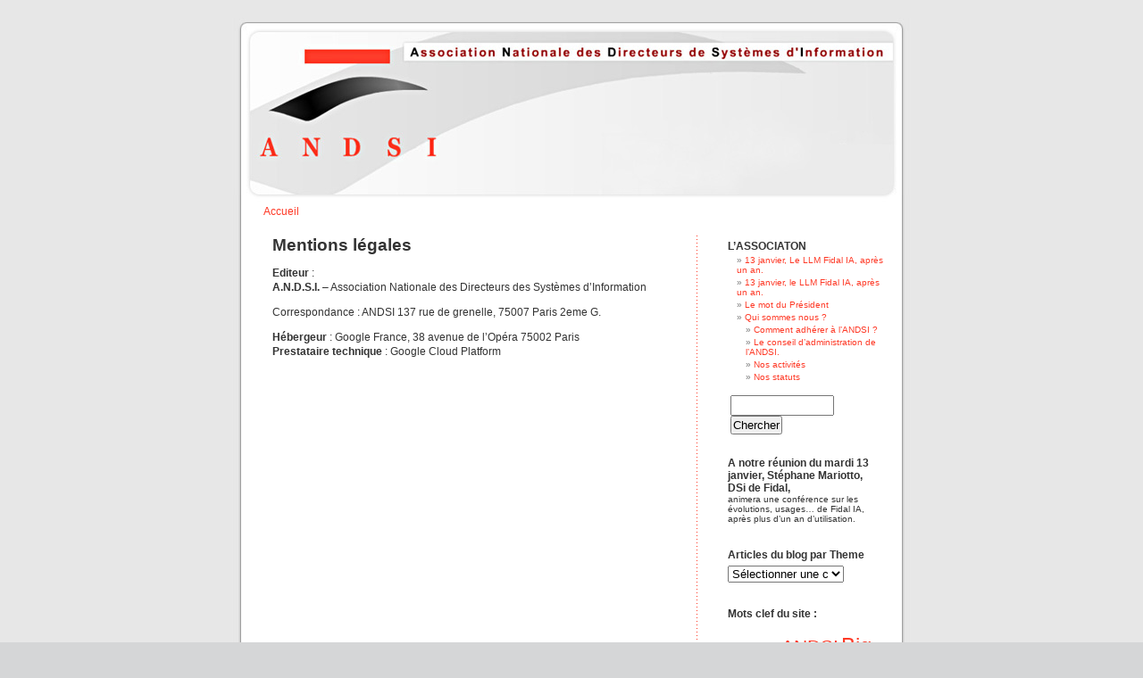

--- FILE ---
content_type: text/html; charset=UTF-8
request_url: https://andsi.fr/mentions-legales/
body_size: 7478
content:
<!DOCTYPE html PUBLIC "-//W3C//DTD XHTML 1.0 Transitional//EN" "http://www.w3.org/TR/xhtml1/DTD/xhtml1-transitional.dtd">
<html xmlns="http://www.w3.org/1999/xhtml" lang="fr-FR">

<head profile="http://gmpg.org/xfn/11">
	<meta http-equiv="Content-Type" content="text/html; charset=UTF-8" />
	<title>le Blog ANDSI   &raquo; Mentions légales</title>

	<link rel="stylesheet" href="https://andsi.fr/wp-content/themes/blog-andsi-v2/style.css" type="text/css" media="screen" />
	<link rel="alternate" type="application/rss+xml" title="le Blog ANDSI RSS Feed" href="https://andsi.fr/feed/" />
	<link rel="pingback" href="https://andsi.fr/xmlrpc.php" />
	
	<style type="text/css" media="screen">
					#page { background: url("https://andsi.fr/wp-content/themes/blog-andsi-v2/images/kubrickbgwide.jpg") repeat-y top; border: none; } 
			</style>
	<meta name='robots' content='max-image-preview:large' />
	<style>img:is([sizes="auto" i], [sizes^="auto," i]) { contain-intrinsic-size: 3000px 1500px }</style>
	<link rel="alternate" type="application/rss+xml" title="le Blog ANDSI &raquo; Mentions légales Flux des commentaires" href="https://andsi.fr/mentions-legales/feed/" />
<script type="text/javascript">
/* <![CDATA[ */
window._wpemojiSettings = {"baseUrl":"https:\/\/s.w.org\/images\/core\/emoji\/16.0.1\/72x72\/","ext":".png","svgUrl":"https:\/\/s.w.org\/images\/core\/emoji\/16.0.1\/svg\/","svgExt":".svg","source":{"concatemoji":"https:\/\/andsi.fr\/wp-includes\/js\/wp-emoji-release.min.js?ver=6.8.3"}};
/*! This file is auto-generated */
!function(s,n){var o,i,e;function c(e){try{var t={supportTests:e,timestamp:(new Date).valueOf()};sessionStorage.setItem(o,JSON.stringify(t))}catch(e){}}function p(e,t,n){e.clearRect(0,0,e.canvas.width,e.canvas.height),e.fillText(t,0,0);var t=new Uint32Array(e.getImageData(0,0,e.canvas.width,e.canvas.height).data),a=(e.clearRect(0,0,e.canvas.width,e.canvas.height),e.fillText(n,0,0),new Uint32Array(e.getImageData(0,0,e.canvas.width,e.canvas.height).data));return t.every(function(e,t){return e===a[t]})}function u(e,t){e.clearRect(0,0,e.canvas.width,e.canvas.height),e.fillText(t,0,0);for(var n=e.getImageData(16,16,1,1),a=0;a<n.data.length;a++)if(0!==n.data[a])return!1;return!0}function f(e,t,n,a){switch(t){case"flag":return n(e,"\ud83c\udff3\ufe0f\u200d\u26a7\ufe0f","\ud83c\udff3\ufe0f\u200b\u26a7\ufe0f")?!1:!n(e,"\ud83c\udde8\ud83c\uddf6","\ud83c\udde8\u200b\ud83c\uddf6")&&!n(e,"\ud83c\udff4\udb40\udc67\udb40\udc62\udb40\udc65\udb40\udc6e\udb40\udc67\udb40\udc7f","\ud83c\udff4\u200b\udb40\udc67\u200b\udb40\udc62\u200b\udb40\udc65\u200b\udb40\udc6e\u200b\udb40\udc67\u200b\udb40\udc7f");case"emoji":return!a(e,"\ud83e\udedf")}return!1}function g(e,t,n,a){var r="undefined"!=typeof WorkerGlobalScope&&self instanceof WorkerGlobalScope?new OffscreenCanvas(300,150):s.createElement("canvas"),o=r.getContext("2d",{willReadFrequently:!0}),i=(o.textBaseline="top",o.font="600 32px Arial",{});return e.forEach(function(e){i[e]=t(o,e,n,a)}),i}function t(e){var t=s.createElement("script");t.src=e,t.defer=!0,s.head.appendChild(t)}"undefined"!=typeof Promise&&(o="wpEmojiSettingsSupports",i=["flag","emoji"],n.supports={everything:!0,everythingExceptFlag:!0},e=new Promise(function(e){s.addEventListener("DOMContentLoaded",e,{once:!0})}),new Promise(function(t){var n=function(){try{var e=JSON.parse(sessionStorage.getItem(o));if("object"==typeof e&&"number"==typeof e.timestamp&&(new Date).valueOf()<e.timestamp+604800&&"object"==typeof e.supportTests)return e.supportTests}catch(e){}return null}();if(!n){if("undefined"!=typeof Worker&&"undefined"!=typeof OffscreenCanvas&&"undefined"!=typeof URL&&URL.createObjectURL&&"undefined"!=typeof Blob)try{var e="postMessage("+g.toString()+"("+[JSON.stringify(i),f.toString(),p.toString(),u.toString()].join(",")+"));",a=new Blob([e],{type:"text/javascript"}),r=new Worker(URL.createObjectURL(a),{name:"wpTestEmojiSupports"});return void(r.onmessage=function(e){c(n=e.data),r.terminate(),t(n)})}catch(e){}c(n=g(i,f,p,u))}t(n)}).then(function(e){for(var t in e)n.supports[t]=e[t],n.supports.everything=n.supports.everything&&n.supports[t],"flag"!==t&&(n.supports.everythingExceptFlag=n.supports.everythingExceptFlag&&n.supports[t]);n.supports.everythingExceptFlag=n.supports.everythingExceptFlag&&!n.supports.flag,n.DOMReady=!1,n.readyCallback=function(){n.DOMReady=!0}}).then(function(){return e}).then(function(){var e;n.supports.everything||(n.readyCallback(),(e=n.source||{}).concatemoji?t(e.concatemoji):e.wpemoji&&e.twemoji&&(t(e.twemoji),t(e.wpemoji)))}))}((window,document),window._wpemojiSettings);
/* ]]> */
</script>
<style id='wp-emoji-styles-inline-css' type='text/css'>

	img.wp-smiley, img.emoji {
		display: inline !important;
		border: none !important;
		box-shadow: none !important;
		height: 1em !important;
		width: 1em !important;
		margin: 0 0.07em !important;
		vertical-align: -0.1em !important;
		background: none !important;
		padding: 0 !important;
	}
</style>
<link rel='stylesheet' id='wp-block-library-css' href='https://andsi.fr/wp-includes/css/dist/block-library/style.min.css?ver=6.8.3' type='text/css' media='all' />
<style id='classic-theme-styles-inline-css' type='text/css'>
/*! This file is auto-generated */
.wp-block-button__link{color:#fff;background-color:#32373c;border-radius:9999px;box-shadow:none;text-decoration:none;padding:calc(.667em + 2px) calc(1.333em + 2px);font-size:1.125em}.wp-block-file__button{background:#32373c;color:#fff;text-decoration:none}
</style>
<style id='global-styles-inline-css' type='text/css'>
:root{--wp--preset--aspect-ratio--square: 1;--wp--preset--aspect-ratio--4-3: 4/3;--wp--preset--aspect-ratio--3-4: 3/4;--wp--preset--aspect-ratio--3-2: 3/2;--wp--preset--aspect-ratio--2-3: 2/3;--wp--preset--aspect-ratio--16-9: 16/9;--wp--preset--aspect-ratio--9-16: 9/16;--wp--preset--color--black: #000000;--wp--preset--color--cyan-bluish-gray: #abb8c3;--wp--preset--color--white: #ffffff;--wp--preset--color--pale-pink: #f78da7;--wp--preset--color--vivid-red: #cf2e2e;--wp--preset--color--luminous-vivid-orange: #ff6900;--wp--preset--color--luminous-vivid-amber: #fcb900;--wp--preset--color--light-green-cyan: #7bdcb5;--wp--preset--color--vivid-green-cyan: #00d084;--wp--preset--color--pale-cyan-blue: #8ed1fc;--wp--preset--color--vivid-cyan-blue: #0693e3;--wp--preset--color--vivid-purple: #9b51e0;--wp--preset--gradient--vivid-cyan-blue-to-vivid-purple: linear-gradient(135deg,rgba(6,147,227,1) 0%,rgb(155,81,224) 100%);--wp--preset--gradient--light-green-cyan-to-vivid-green-cyan: linear-gradient(135deg,rgb(122,220,180) 0%,rgb(0,208,130) 100%);--wp--preset--gradient--luminous-vivid-amber-to-luminous-vivid-orange: linear-gradient(135deg,rgba(252,185,0,1) 0%,rgba(255,105,0,1) 100%);--wp--preset--gradient--luminous-vivid-orange-to-vivid-red: linear-gradient(135deg,rgba(255,105,0,1) 0%,rgb(207,46,46) 100%);--wp--preset--gradient--very-light-gray-to-cyan-bluish-gray: linear-gradient(135deg,rgb(238,238,238) 0%,rgb(169,184,195) 100%);--wp--preset--gradient--cool-to-warm-spectrum: linear-gradient(135deg,rgb(74,234,220) 0%,rgb(151,120,209) 20%,rgb(207,42,186) 40%,rgb(238,44,130) 60%,rgb(251,105,98) 80%,rgb(254,248,76) 100%);--wp--preset--gradient--blush-light-purple: linear-gradient(135deg,rgb(255,206,236) 0%,rgb(152,150,240) 100%);--wp--preset--gradient--blush-bordeaux: linear-gradient(135deg,rgb(254,205,165) 0%,rgb(254,45,45) 50%,rgb(107,0,62) 100%);--wp--preset--gradient--luminous-dusk: linear-gradient(135deg,rgb(255,203,112) 0%,rgb(199,81,192) 50%,rgb(65,88,208) 100%);--wp--preset--gradient--pale-ocean: linear-gradient(135deg,rgb(255,245,203) 0%,rgb(182,227,212) 50%,rgb(51,167,181) 100%);--wp--preset--gradient--electric-grass: linear-gradient(135deg,rgb(202,248,128) 0%,rgb(113,206,126) 100%);--wp--preset--gradient--midnight: linear-gradient(135deg,rgb(2,3,129) 0%,rgb(40,116,252) 100%);--wp--preset--font-size--small: 13px;--wp--preset--font-size--medium: 20px;--wp--preset--font-size--large: 36px;--wp--preset--font-size--x-large: 42px;--wp--preset--spacing--20: 0.44rem;--wp--preset--spacing--30: 0.67rem;--wp--preset--spacing--40: 1rem;--wp--preset--spacing--50: 1.5rem;--wp--preset--spacing--60: 2.25rem;--wp--preset--spacing--70: 3.38rem;--wp--preset--spacing--80: 5.06rem;--wp--preset--shadow--natural: 6px 6px 9px rgba(0, 0, 0, 0.2);--wp--preset--shadow--deep: 12px 12px 50px rgba(0, 0, 0, 0.4);--wp--preset--shadow--sharp: 6px 6px 0px rgba(0, 0, 0, 0.2);--wp--preset--shadow--outlined: 6px 6px 0px -3px rgba(255, 255, 255, 1), 6px 6px rgba(0, 0, 0, 1);--wp--preset--shadow--crisp: 6px 6px 0px rgba(0, 0, 0, 1);}:where(.is-layout-flex){gap: 0.5em;}:where(.is-layout-grid){gap: 0.5em;}body .is-layout-flex{display: flex;}.is-layout-flex{flex-wrap: wrap;align-items: center;}.is-layout-flex > :is(*, div){margin: 0;}body .is-layout-grid{display: grid;}.is-layout-grid > :is(*, div){margin: 0;}:where(.wp-block-columns.is-layout-flex){gap: 2em;}:where(.wp-block-columns.is-layout-grid){gap: 2em;}:where(.wp-block-post-template.is-layout-flex){gap: 1.25em;}:where(.wp-block-post-template.is-layout-grid){gap: 1.25em;}.has-black-color{color: var(--wp--preset--color--black) !important;}.has-cyan-bluish-gray-color{color: var(--wp--preset--color--cyan-bluish-gray) !important;}.has-white-color{color: var(--wp--preset--color--white) !important;}.has-pale-pink-color{color: var(--wp--preset--color--pale-pink) !important;}.has-vivid-red-color{color: var(--wp--preset--color--vivid-red) !important;}.has-luminous-vivid-orange-color{color: var(--wp--preset--color--luminous-vivid-orange) !important;}.has-luminous-vivid-amber-color{color: var(--wp--preset--color--luminous-vivid-amber) !important;}.has-light-green-cyan-color{color: var(--wp--preset--color--light-green-cyan) !important;}.has-vivid-green-cyan-color{color: var(--wp--preset--color--vivid-green-cyan) !important;}.has-pale-cyan-blue-color{color: var(--wp--preset--color--pale-cyan-blue) !important;}.has-vivid-cyan-blue-color{color: var(--wp--preset--color--vivid-cyan-blue) !important;}.has-vivid-purple-color{color: var(--wp--preset--color--vivid-purple) !important;}.has-black-background-color{background-color: var(--wp--preset--color--black) !important;}.has-cyan-bluish-gray-background-color{background-color: var(--wp--preset--color--cyan-bluish-gray) !important;}.has-white-background-color{background-color: var(--wp--preset--color--white) !important;}.has-pale-pink-background-color{background-color: var(--wp--preset--color--pale-pink) !important;}.has-vivid-red-background-color{background-color: var(--wp--preset--color--vivid-red) !important;}.has-luminous-vivid-orange-background-color{background-color: var(--wp--preset--color--luminous-vivid-orange) !important;}.has-luminous-vivid-amber-background-color{background-color: var(--wp--preset--color--luminous-vivid-amber) !important;}.has-light-green-cyan-background-color{background-color: var(--wp--preset--color--light-green-cyan) !important;}.has-vivid-green-cyan-background-color{background-color: var(--wp--preset--color--vivid-green-cyan) !important;}.has-pale-cyan-blue-background-color{background-color: var(--wp--preset--color--pale-cyan-blue) !important;}.has-vivid-cyan-blue-background-color{background-color: var(--wp--preset--color--vivid-cyan-blue) !important;}.has-vivid-purple-background-color{background-color: var(--wp--preset--color--vivid-purple) !important;}.has-black-border-color{border-color: var(--wp--preset--color--black) !important;}.has-cyan-bluish-gray-border-color{border-color: var(--wp--preset--color--cyan-bluish-gray) !important;}.has-white-border-color{border-color: var(--wp--preset--color--white) !important;}.has-pale-pink-border-color{border-color: var(--wp--preset--color--pale-pink) !important;}.has-vivid-red-border-color{border-color: var(--wp--preset--color--vivid-red) !important;}.has-luminous-vivid-orange-border-color{border-color: var(--wp--preset--color--luminous-vivid-orange) !important;}.has-luminous-vivid-amber-border-color{border-color: var(--wp--preset--color--luminous-vivid-amber) !important;}.has-light-green-cyan-border-color{border-color: var(--wp--preset--color--light-green-cyan) !important;}.has-vivid-green-cyan-border-color{border-color: var(--wp--preset--color--vivid-green-cyan) !important;}.has-pale-cyan-blue-border-color{border-color: var(--wp--preset--color--pale-cyan-blue) !important;}.has-vivid-cyan-blue-border-color{border-color: var(--wp--preset--color--vivid-cyan-blue) !important;}.has-vivid-purple-border-color{border-color: var(--wp--preset--color--vivid-purple) !important;}.has-vivid-cyan-blue-to-vivid-purple-gradient-background{background: var(--wp--preset--gradient--vivid-cyan-blue-to-vivid-purple) !important;}.has-light-green-cyan-to-vivid-green-cyan-gradient-background{background: var(--wp--preset--gradient--light-green-cyan-to-vivid-green-cyan) !important;}.has-luminous-vivid-amber-to-luminous-vivid-orange-gradient-background{background: var(--wp--preset--gradient--luminous-vivid-amber-to-luminous-vivid-orange) !important;}.has-luminous-vivid-orange-to-vivid-red-gradient-background{background: var(--wp--preset--gradient--luminous-vivid-orange-to-vivid-red) !important;}.has-very-light-gray-to-cyan-bluish-gray-gradient-background{background: var(--wp--preset--gradient--very-light-gray-to-cyan-bluish-gray) !important;}.has-cool-to-warm-spectrum-gradient-background{background: var(--wp--preset--gradient--cool-to-warm-spectrum) !important;}.has-blush-light-purple-gradient-background{background: var(--wp--preset--gradient--blush-light-purple) !important;}.has-blush-bordeaux-gradient-background{background: var(--wp--preset--gradient--blush-bordeaux) !important;}.has-luminous-dusk-gradient-background{background: var(--wp--preset--gradient--luminous-dusk) !important;}.has-pale-ocean-gradient-background{background: var(--wp--preset--gradient--pale-ocean) !important;}.has-electric-grass-gradient-background{background: var(--wp--preset--gradient--electric-grass) !important;}.has-midnight-gradient-background{background: var(--wp--preset--gradient--midnight) !important;}.has-small-font-size{font-size: var(--wp--preset--font-size--small) !important;}.has-medium-font-size{font-size: var(--wp--preset--font-size--medium) !important;}.has-large-font-size{font-size: var(--wp--preset--font-size--large) !important;}.has-x-large-font-size{font-size: var(--wp--preset--font-size--x-large) !important;}
:where(.wp-block-post-template.is-layout-flex){gap: 1.25em;}:where(.wp-block-post-template.is-layout-grid){gap: 1.25em;}
:where(.wp-block-columns.is-layout-flex){gap: 2em;}:where(.wp-block-columns.is-layout-grid){gap: 2em;}
:root :where(.wp-block-pullquote){font-size: 1.5em;line-height: 1.6;}
</style>
<link rel="https://api.w.org/" href="https://andsi.fr/wp-json/" /><link rel="alternate" title="JSON" type="application/json" href="https://andsi.fr/wp-json/wp/v2/pages/191" /><link rel="EditURI" type="application/rsd+xml" title="RSD" href="https://andsi.fr/xmlrpc.php?rsd" />
<meta name="generator" content="WordPress 6.8.3" />
<link rel="canonical" href="https://andsi.fr/mentions-legales/" />
<link rel='shortlink' href='https://andsi.fr/?p=191' />
<link rel="alternate" title="oEmbed (JSON)" type="application/json+oembed" href="https://andsi.fr/wp-json/oembed/1.0/embed?url=https%3A%2F%2Fandsi.fr%2Fmentions-legales%2F" />
<link rel="alternate" title="oEmbed (XML)" type="text/xml+oembed" href="https://andsi.fr/wp-json/oembed/1.0/embed?url=https%3A%2F%2Fandsi.fr%2Fmentions-legales%2F&#038;format=xml" />
<!-- Analytics by WP Statistics - https://wp-statistics.com -->
<style type='text/css'>
<!--#headerimg h1 a, #headerimg h1 a:visited, #headerimg .description { color: ; }
--></style>
</head>

<body>
	<div id="page">
		<div id="header"><a href="https://andsi.fr" style="cursor:pointer"><div id="headerimg"></div></a>
		</div>
		<hr /><div id="accueil"><a href="https://andsi.fr/">Accueil</a></div>
<div id="blog">
<div id="content" class="narrowcolumn">

			<div class="post" id="post-191">
			<h2>Mentions légales</h2>
			<div class="entry">
				
<p><strong>Editeur</strong> :<br><strong>A.N.D.S.I.</strong> &#8211; Association Nationale des Directeurs des Systèmes d&rsquo;Information</p>



<p>Correspondance : ANDSI 137 rue de grenelle, 75007 Paris 2eme G.</p>



<p><strong>Hébergeur</strong> : Google France, 38 avenue de l&rsquo;Opéra 75002 Paris<br><strong>Prestataire technique</strong> : Google Cloud Platform</p>



<p></p>
							</div>
		</div>
			 
</div>

<div id="sidebar">
	<ul>
		<li id="pages-2" class="widget widget_pages"><h2 class="widgettitle">L&rsquo;ASSOCIATON</h2>
			<ul>
				<li class="page_item page-item-2823"><a href="https://andsi.fr/invitations/">13 janvier, Le LLM Fidal IA, après un an.</a></li>
<li class="page_item page-item-2827"><a href="https://andsi.fr/invitation/">13 janvier, le LLM Fidal IA, après un an.</a></li>
<li class="page_item page-item-9"><a href="https://andsi.fr/le-mot-du-president/">Le mot du Président</a></li>
<li class="page_item page-item-91 page_item_has_children"><a href="https://andsi.fr/qui-sommes-nous/">Qui sommes nous ?</a>
<ul class='children'>
	<li class="page_item page-item-101"><a href="https://andsi.fr/qui-sommes-nous/comment-adherer-a-landsi/">Comment adhérer à l&rsquo;ANDSI ?</a></li>
	<li class="page_item page-item-80"><a href="https://andsi.fr/qui-sommes-nous/constitution-du-comite-dadministration-de-landsi/">Le conseil d&rsquo;administration de l&rsquo;ANDSI.</a></li>
	<li class="page_item page-item-94"><a href="https://andsi.fr/qui-sommes-nous/nos-activites/">Nos activités</a></li>
	<li class="page_item page-item-95"><a href="https://andsi.fr/qui-sommes-nous/nos-statuts/">Nos statuts</a></li>
</ul>
</li>
			</ul>

			</li><li id="search-2" class="widget widget_search"><form method="get" id="searchform" action="https://andsi.fr/">
	<div>
		<input type="text" value="" name="s" id="s" />
		<input type="submit" id="searchsubmit" value="Chercher" />
	</div>
</form></li><li id="text-2" class="widget widget_text"><h2 class="widgettitle">A notre réunion du mardi 13 janvier, Stéphane Mariotto, DSi de Fidal,</h2>			<div class="textwidget"><p>animera une conférence sur les évolutions, usages&#8230; de Fidal IA, après plus d&rsquo;un an d&rsquo;utilisation.</p>
</div>
		</li><li id="categories-124173951" class="widget widget_categories"><h2 class="widgettitle">Articles du blog par Theme</h2><form action="https://andsi.fr" method="get"><label class="screen-reader-text" for="cat">Articles du blog par Theme</label><select  name='cat' id='cat' class='postform'>
	<option value='-1'>Sélectionner une catégorie</option>
	<option class="level-0" value="1">ANDSI&nbsp;&nbsp;(178)</option>
	<option class="level-1" value="13">&nbsp;&nbsp;&nbsp;Droit et Informatique&nbsp;&nbsp;(17)</option>
	<option class="level-1" value="11">&nbsp;&nbsp;&nbsp;Evenements pour les DSI&nbsp;&nbsp;(13)</option>
	<option class="level-1" value="6">&nbsp;&nbsp;&nbsp;Vie de l&rsquo;association&nbsp;&nbsp;(16)</option>
	<option class="level-0" value="17">Collaboration&nbsp;&nbsp;(6)</option>
</select>
</form><script type="text/javascript">
/* <![CDATA[ */

(function() {
	var dropdown = document.getElementById( "cat" );
	function onCatChange() {
		if ( dropdown.options[ dropdown.selectedIndex ].value > 0 ) {
			dropdown.parentNode.submit();
		}
	}
	dropdown.onchange = onCatChange;
})();

/* ]]> */
</script>
</li><li id="text-5" class="widget widget_text"><h2 class="widgettitle">Mots clef du site :</h2>			<div class="textwidget"></div>
		</li><li id="tag_cloud-3" class="widget widget_tag_cloud"><h2 class="widgettitle"> </h2><div class="tagcloud"><a href="https://andsi.fr/tag/ai-2/" class="tag-cloud-link tag-link-285 tag-link-position-1" style="font-size: 9.2612612612613pt;" aria-label="ai (4 éléments)">ai</a>
<a href="https://andsi.fr/tag/analytics/" class="tag-cloud-link tag-link-131 tag-link-position-2" style="font-size: 8pt;" aria-label="Analytics (3 éléments)">Analytics</a>
<a href="https://andsi.fr/tag/andsi/" class="tag-cloud-link tag-link-203 tag-link-position-3" style="font-size: 15.945945945946pt;" aria-label="ANDSI (16 éléments)">ANDSI</a>
<a href="https://andsi.fr/tag/big-data/" class="tag-cloud-link tag-link-82 tag-link-position-4" style="font-size: 18.09009009009pt;" aria-label="Big Data (24 éléments)">Big Data</a>
<a href="https://andsi.fr/tag/carriere/" class="tag-cloud-link tag-link-106 tag-link-position-5" style="font-size: 8pt;" aria-label="Carrière (3 éléments)">Carrière</a>
<a href="https://andsi.fr/tag/charpe/" class="tag-cloud-link tag-link-110 tag-link-position-6" style="font-size: 8pt;" aria-label="Charpe (3 éléments)">Charpe</a>
<a href="https://andsi.fr/tag/chief-data-officer/" class="tag-cloud-link tag-link-139 tag-link-position-7" style="font-size: 14.432432432432pt;" aria-label="Chief Data Officer (12 éléments)">Chief Data Officer</a>
<a href="https://andsi.fr/tag/cloud/" class="tag-cloud-link tag-link-80 tag-link-position-8" style="font-size: 13.045045045045pt;" aria-label="Cloud (9 éléments)">Cloud</a>
<a href="https://andsi.fr/tag/cloud-computing/" class="tag-cloud-link tag-link-81 tag-link-position-9" style="font-size: 10.27027027027pt;" aria-label="cloud computing (5 éléments)">cloud computing</a>
<a href="https://andsi.fr/tag/crise/" class="tag-cloud-link tag-link-70 tag-link-position-10" style="font-size: 9.2612612612613pt;" aria-label="Crise (4 éléments)">Crise</a>
<a href="https://andsi.fr/tag/cyber/" class="tag-cloud-link tag-link-150 tag-link-position-11" style="font-size: 9.2612612612613pt;" aria-label="Cyber (4 éléments)">Cyber</a>
<a href="https://andsi.fr/tag/cybercriminalite/" class="tag-cloud-link tag-link-46 tag-link-position-12" style="font-size: 10.27027027027pt;" aria-label="Cybercriminalité (5 éléments)">Cybercriminalité</a>
<a href="https://andsi.fr/tag/cyberdefense/" class="tag-cloud-link tag-link-125 tag-link-position-13" style="font-size: 11.153153153153pt;" aria-label="Cyberdéfense (6 éléments)">Cyberdéfense</a>
<a href="https://andsi.fr/tag/cybersecurite/" class="tag-cloud-link tag-link-151 tag-link-position-14" style="font-size: 8pt;" aria-label="Cybersécurité (3 éléments)">Cybersécurité</a>
<a href="https://andsi.fr/tag/cyber-securite/" class="tag-cloud-link tag-link-152 tag-link-position-15" style="font-size: 11.153153153153pt;" aria-label="Cyber sécurité (6 éléments)">Cyber sécurité</a>
<a href="https://andsi.fr/tag/cycle-exploration/" class="tag-cloud-link tag-link-102 tag-link-position-16" style="font-size: 14.432432432432pt;" aria-label="Cycle d&#039;exploration (12 éléments)">Cycle d&#039;exploration</a>
<a href="https://andsi.fr/tag/data/" class="tag-cloud-link tag-link-194 tag-link-position-17" style="font-size: 14.054054054054pt;" aria-label="Data (11 éléments)">Data</a>
<a href="https://andsi.fr/tag/delort/" class="tag-cloud-link tag-link-99 tag-link-position-18" style="font-size: 11.783783783784pt;" aria-label="Delort (7 éléments)">Delort</a>
<a href="https://andsi.fr/tag/droit/" class="tag-cloud-link tag-link-14 tag-link-position-19" style="font-size: 15.315315315315pt;" aria-label="Droit (14 éléments)">Droit</a>
<a href="https://andsi.fr/tag/droit-et-informatique/" class="tag-cloud-link tag-link-204 tag-link-position-20" style="font-size: 11.783783783784pt;" aria-label="Droit et Informatique (7 éléments)">Droit et Informatique</a>
<a href="https://andsi.fr/tag/dsi/" class="tag-cloud-link tag-link-8 tag-link-position-21" style="font-size: 22pt;" aria-label="DSI (50 éléments)">DSI</a>
<a href="https://andsi.fr/tag/dsi-big-data/" class="tag-cloud-link tag-link-100 tag-link-position-22" style="font-size: 15.567567567568pt;" aria-label="DSI Big Data (15 éléments)">DSI Big Data</a>
<a href="https://andsi.fr/tag/expedition/" class="tag-cloud-link tag-link-103 tag-link-position-23" style="font-size: 14.054054054054pt;" aria-label="Expédition (11 éléments)">Expédition</a>
<a href="https://andsi.fr/tag/gestion-de-crise/" class="tag-cloud-link tag-link-241 tag-link-position-24" style="font-size: 9.2612612612613pt;" aria-label="gestion de crise (4 éléments)">gestion de crise</a>
<a href="https://andsi.fr/tag/ia/" class="tag-cloud-link tag-link-220 tag-link-position-25" style="font-size: 13.54954954955pt;" aria-label="IA (10 éléments)">IA</a>
<a href="https://andsi.fr/tag/informatique/" class="tag-cloud-link tag-link-47 tag-link-position-26" style="font-size: 8pt;" aria-label="Informatique (3 éléments)">Informatique</a>
<a href="https://andsi.fr/tag/innovation/" class="tag-cloud-link tag-link-92 tag-link-position-27" style="font-size: 13.54954954955pt;" aria-label="Innovation (10 éléments)">Innovation</a>
<a href="https://andsi.fr/tag/intelligence-artificielle/" class="tag-cloud-link tag-link-201 tag-link-position-28" style="font-size: 15.315315315315pt;" aria-label="Intelligence artificielle (14 éléments)">Intelligence artificielle</a>
<a href="https://andsi.fr/tag/internet/" class="tag-cloud-link tag-link-30 tag-link-position-29" style="font-size: 12.414414414414pt;" aria-label="Internet (8 éléments)">Internet</a>
<a href="https://andsi.fr/tag/machine-learning/" class="tag-cloud-link tag-link-200 tag-link-position-30" style="font-size: 13.045045045045pt;" aria-label="Machine Learning (9 éléments)">Machine Learning</a>
<a href="https://andsi.fr/tag/meillassoux/" class="tag-cloud-link tag-link-89 tag-link-position-31" style="font-size: 9.2612612612613pt;" aria-label="Meillassoux (4 éléments)">Meillassoux</a>
<a href="https://andsi.fr/tag/merckens/" class="tag-cloud-link tag-link-140 tag-link-position-32" style="font-size: 8pt;" aria-label="Merckens (3 éléments)">Merckens</a>
<a href="https://andsi.fr/tag/numerique/" class="tag-cloud-link tag-link-163 tag-link-position-33" style="font-size: 14.936936936937pt;" aria-label="numérique (13 éléments)">numérique</a>
<a href="https://andsi.fr/tag/projet/" class="tag-cloud-link tag-link-20 tag-link-position-34" style="font-size: 8pt;" aria-label="Projet (3 éléments)">Projet</a>
<a href="https://andsi.fr/tag/recrutement/" class="tag-cloud-link tag-link-105 tag-link-position-35" style="font-size: 8pt;" aria-label="Recrutement (3 éléments)">Recrutement</a>
<a href="https://andsi.fr/tag/rh/" class="tag-cloud-link tag-link-171 tag-link-position-36" style="font-size: 9.2612612612613pt;" aria-label="RH (4 éléments)">RH</a>
<a href="https://andsi.fr/tag/rssi/" class="tag-cloud-link tag-link-207 tag-link-position-37" style="font-size: 8pt;" aria-label="RSSI (3 éléments)">RSSI</a>
<a href="https://andsi.fr/tag/securite/" class="tag-cloud-link tag-link-63 tag-link-position-38" style="font-size: 10.27027027027pt;" aria-label="Securité (5 éléments)">Securité</a>
<a href="https://andsi.fr/tag/software/" class="tag-cloud-link tag-link-40 tag-link-position-39" style="font-size: 8pt;" aria-label="Software (3 éléments)">Software</a>
<a href="https://andsi.fr/tag/software-asset-building/" class="tag-cloud-link tag-link-111 tag-link-position-40" style="font-size: 9.2612612612613pt;" aria-label="Software Asset Building (4 éléments)">Software Asset Building</a>
<a href="https://andsi.fr/tag/technollogie/" class="tag-cloud-link tag-link-35 tag-link-position-41" style="font-size: 9.2612612612613pt;" aria-label="Technologie (4 éléments)">Technologie</a>
<a href="https://andsi.fr/tag/transformation-numerique/" class="tag-cloud-link tag-link-162 tag-link-position-42" style="font-size: 18.468468468468pt;" aria-label="transformation numerique (26 éléments)">transformation numerique</a>
<a href="https://andsi.fr/tag/teletravail/" class="tag-cloud-link tag-link-180 tag-link-position-43" style="font-size: 8pt;" aria-label="télétravail (3 éléments)">télétravail</a>
<a href="https://andsi.fr/tag/web/" class="tag-cloud-link tag-link-44 tag-link-position-44" style="font-size: 8pt;" aria-label="WEB (3 éléments)">WEB</a>
<a href="https://andsi.fr/tag/workflow/" class="tag-cloud-link tag-link-10 tag-link-position-45" style="font-size: 8pt;" aria-label="Workflow (3 éléments)">Workflow</a></div>
</li><li id="text-4" class="widget widget_text">			<div class="textwidget"><span style="color: #0000;"></strong>
<cr>
<I>Le Numérique et les data au service de l'entreprise</I> <cr> 
<cr>
</div>
		</li> 
	</ul>
</div></div>
		<hr />
		<div id="footer">
			<p>
				<br /><a href="http://www.andsi.fr">www.andsi.fr</a>
				&nbsp;|&nbsp;<a href="https://andsi.fr/mentions-legales">Mentions l&eacute;gales</a>
			</p>
		</div>

	</div>
		<script type="speculationrules">
{"prefetch":[{"source":"document","where":{"and":[{"href_matches":"\/*"},{"not":{"href_matches":["\/wp-*.php","\/wp-admin\/*","\/wp-content\/uploads\/*","\/wp-content\/*","\/wp-content\/plugins\/*","\/wp-content\/themes\/blog-andsi-v2\/*","\/*\\?(.+)"]}},{"not":{"selector_matches":"a[rel~=\"nofollow\"]"}},{"not":{"selector_matches":".no-prefetch, .no-prefetch a"}}]},"eagerness":"conservative"}]}
</script>
<script type="text/javascript" id="wp-statistics-tracker-js-extra">
/* <![CDATA[ */
var WP_Statistics_Tracker_Object = {"requestUrl":"https:\/\/andsi.fr","ajaxUrl":"https:\/\/andsi.fr\/wp-admin\/admin-ajax.php","hitParams":{"wp_statistics_hit":1,"source_type":"page","source_id":191,"search_query":"","signature":"f067d9af08a2216a7ae4655526e82c77","action":"wp_statistics_hit_record"},"onlineParams":{"wp_statistics_hit":1,"source_type":"page","source_id":191,"search_query":"","signature":"f067d9af08a2216a7ae4655526e82c77","action":"wp_statistics_online_check"},"option":{"userOnline":"","dntEnabled":"","bypassAdBlockers":"1","consentIntegration":{"name":null,"status":[]},"isPreview":false,"trackAnonymously":false,"isWpConsentApiActive":false,"consentLevel":""},"jsCheckTime":"60000","isLegacyEventLoaded":"","customEventAjaxUrl":"https:\/\/andsi.fr\/wp-admin\/admin-ajax.php?action=wp_statistics_custom_event&nonce=926216a446"};
/* ]]> */
</script>
<script type="text/javascript" src="https://andsi.fr/?729634=dca9f4f415.js&amp;ver=14.15.5" id="wp-statistics-tracker-js"></script>
	</body>
</html>